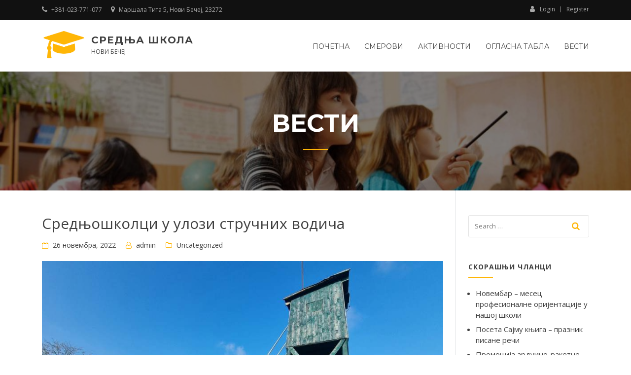

--- FILE ---
content_type: text/html; charset=UTF-8
request_url: http://www.srednjaskola-novibecej.edu.rs/uncategorized/srednjoskolci-u-ulozi-strucnih-vodica/
body_size: 79250
content:
<!doctype html>
<html lang="sr-RS">
<head>
	<meta charset="UTF-8">
	<meta name="viewport" content="width=device-width, initial-scale=1">
	<link rel="profile" href="http://gmpg.org/xfn/11">

	<title>Средњошколци у улози стручних водича &#8211; СРЕДЊА ШКОЛА</title>
<meta name='robots' content='max-image-preview:large' />
<link rel='dns-prefetch' href='//fonts.googleapis.com' />
<link rel='dns-prefetch' href='//s.w.org' />
<link rel="alternate" type="application/rss+xml" title="СРЕДЊА ШКОЛА &raquo; довод" href="http://www.srednjaskola-novibecej.edu.rs/feed/" />
<link rel="alternate" type="application/rss+xml" title="СРЕДЊА ШКОЛА &raquo; довод коментара" href="http://www.srednjaskola-novibecej.edu.rs/comments/feed/" />
<script type="text/javascript">
window._wpemojiSettings = {"baseUrl":"https:\/\/s.w.org\/images\/core\/emoji\/13.1.0\/72x72\/","ext":".png","svgUrl":"https:\/\/s.w.org\/images\/core\/emoji\/13.1.0\/svg\/","svgExt":".svg","source":{"concatemoji":"http:\/\/www.srednjaskola-novibecej.edu.rs\/wp-includes\/js\/wp-emoji-release.min.js?ver=5.9.12"}};
/*! This file is auto-generated */
!function(e,a,t){var n,r,o,i=a.createElement("canvas"),p=i.getContext&&i.getContext("2d");function s(e,t){var a=String.fromCharCode;p.clearRect(0,0,i.width,i.height),p.fillText(a.apply(this,e),0,0);e=i.toDataURL();return p.clearRect(0,0,i.width,i.height),p.fillText(a.apply(this,t),0,0),e===i.toDataURL()}function c(e){var t=a.createElement("script");t.src=e,t.defer=t.type="text/javascript",a.getElementsByTagName("head")[0].appendChild(t)}for(o=Array("flag","emoji"),t.supports={everything:!0,everythingExceptFlag:!0},r=0;r<o.length;r++)t.supports[o[r]]=function(e){if(!p||!p.fillText)return!1;switch(p.textBaseline="top",p.font="600 32px Arial",e){case"flag":return s([127987,65039,8205,9895,65039],[127987,65039,8203,9895,65039])?!1:!s([55356,56826,55356,56819],[55356,56826,8203,55356,56819])&&!s([55356,57332,56128,56423,56128,56418,56128,56421,56128,56430,56128,56423,56128,56447],[55356,57332,8203,56128,56423,8203,56128,56418,8203,56128,56421,8203,56128,56430,8203,56128,56423,8203,56128,56447]);case"emoji":return!s([10084,65039,8205,55357,56613],[10084,65039,8203,55357,56613])}return!1}(o[r]),t.supports.everything=t.supports.everything&&t.supports[o[r]],"flag"!==o[r]&&(t.supports.everythingExceptFlag=t.supports.everythingExceptFlag&&t.supports[o[r]]);t.supports.everythingExceptFlag=t.supports.everythingExceptFlag&&!t.supports.flag,t.DOMReady=!1,t.readyCallback=function(){t.DOMReady=!0},t.supports.everything||(n=function(){t.readyCallback()},a.addEventListener?(a.addEventListener("DOMContentLoaded",n,!1),e.addEventListener("load",n,!1)):(e.attachEvent("onload",n),a.attachEvent("onreadystatechange",function(){"complete"===a.readyState&&t.readyCallback()})),(n=t.source||{}).concatemoji?c(n.concatemoji):n.wpemoji&&n.twemoji&&(c(n.twemoji),c(n.wpemoji)))}(window,document,window._wpemojiSettings);
</script>
<style type="text/css">
img.wp-smiley,
img.emoji {
	display: inline !important;
	border: none !important;
	box-shadow: none !important;
	height: 1em !important;
	width: 1em !important;
	margin: 0 0.07em !important;
	vertical-align: -0.1em !important;
	background: none !important;
	padding: 0 !important;
}
</style>
	<link rel='stylesheet' id='course-review-css'  href='http://www.srednjaskola-novibecej.edu.rs/wp-content/plugins/learnpress-course-review/assets/css/course-review.css?ver=5.9.12' type='text/css' media='all' />
<link rel='stylesheet' id='wp-block-library-css'  href='http://www.srednjaskola-novibecej.edu.rs/wp-includes/css/dist/block-library/style.min.css?ver=5.9.12' type='text/css' media='all' />
<style id='wp-block-library-theme-inline-css' type='text/css'>
.wp-block-audio figcaption{color:#555;font-size:13px;text-align:center}.is-dark-theme .wp-block-audio figcaption{color:hsla(0,0%,100%,.65)}.wp-block-code>code{font-family:Menlo,Consolas,monaco,monospace;color:#1e1e1e;padding:.8em 1em;border:1px solid #ddd;border-radius:4px}.wp-block-embed figcaption{color:#555;font-size:13px;text-align:center}.is-dark-theme .wp-block-embed figcaption{color:hsla(0,0%,100%,.65)}.blocks-gallery-caption{color:#555;font-size:13px;text-align:center}.is-dark-theme .blocks-gallery-caption{color:hsla(0,0%,100%,.65)}.wp-block-image figcaption{color:#555;font-size:13px;text-align:center}.is-dark-theme .wp-block-image figcaption{color:hsla(0,0%,100%,.65)}.wp-block-pullquote{border-top:4px solid;border-bottom:4px solid;margin-bottom:1.75em;color:currentColor}.wp-block-pullquote__citation,.wp-block-pullquote cite,.wp-block-pullquote footer{color:currentColor;text-transform:uppercase;font-size:.8125em;font-style:normal}.wp-block-quote{border-left:.25em solid;margin:0 0 1.75em;padding-left:1em}.wp-block-quote cite,.wp-block-quote footer{color:currentColor;font-size:.8125em;position:relative;font-style:normal}.wp-block-quote.has-text-align-right{border-left:none;border-right:.25em solid;padding-left:0;padding-right:1em}.wp-block-quote.has-text-align-center{border:none;padding-left:0}.wp-block-quote.is-large,.wp-block-quote.is-style-large,.wp-block-quote.is-style-plain{border:none}.wp-block-search .wp-block-search__label{font-weight:700}.wp-block-group:where(.has-background){padding:1.25em 2.375em}.wp-block-separator{border:none;border-bottom:2px solid;margin-left:auto;margin-right:auto;opacity:.4}.wp-block-separator:not(.is-style-wide):not(.is-style-dots){width:100px}.wp-block-separator.has-background:not(.is-style-dots){border-bottom:none;height:1px}.wp-block-separator.has-background:not(.is-style-wide):not(.is-style-dots){height:2px}.wp-block-table thead{border-bottom:3px solid}.wp-block-table tfoot{border-top:3px solid}.wp-block-table td,.wp-block-table th{padding:.5em;border:1px solid;word-break:normal}.wp-block-table figcaption{color:#555;font-size:13px;text-align:center}.is-dark-theme .wp-block-table figcaption{color:hsla(0,0%,100%,.65)}.wp-block-video figcaption{color:#555;font-size:13px;text-align:center}.is-dark-theme .wp-block-video figcaption{color:hsla(0,0%,100%,.65)}.wp-block-template-part.has-background{padding:1.25em 2.375em;margin-top:0;margin-bottom:0}
</style>
<style id='global-styles-inline-css' type='text/css'>
body{--wp--preset--color--black: #000000;--wp--preset--color--cyan-bluish-gray: #abb8c3;--wp--preset--color--white: #ffffff;--wp--preset--color--pale-pink: #f78da7;--wp--preset--color--vivid-red: #cf2e2e;--wp--preset--color--luminous-vivid-orange: #ff6900;--wp--preset--color--luminous-vivid-amber: #fcb900;--wp--preset--color--light-green-cyan: #7bdcb5;--wp--preset--color--vivid-green-cyan: #00d084;--wp--preset--color--pale-cyan-blue: #8ed1fc;--wp--preset--color--vivid-cyan-blue: #0693e3;--wp--preset--color--vivid-purple: #9b51e0;--wp--preset--gradient--vivid-cyan-blue-to-vivid-purple: linear-gradient(135deg,rgba(6,147,227,1) 0%,rgb(155,81,224) 100%);--wp--preset--gradient--light-green-cyan-to-vivid-green-cyan: linear-gradient(135deg,rgb(122,220,180) 0%,rgb(0,208,130) 100%);--wp--preset--gradient--luminous-vivid-amber-to-luminous-vivid-orange: linear-gradient(135deg,rgba(252,185,0,1) 0%,rgba(255,105,0,1) 100%);--wp--preset--gradient--luminous-vivid-orange-to-vivid-red: linear-gradient(135deg,rgba(255,105,0,1) 0%,rgb(207,46,46) 100%);--wp--preset--gradient--very-light-gray-to-cyan-bluish-gray: linear-gradient(135deg,rgb(238,238,238) 0%,rgb(169,184,195) 100%);--wp--preset--gradient--cool-to-warm-spectrum: linear-gradient(135deg,rgb(74,234,220) 0%,rgb(151,120,209) 20%,rgb(207,42,186) 40%,rgb(238,44,130) 60%,rgb(251,105,98) 80%,rgb(254,248,76) 100%);--wp--preset--gradient--blush-light-purple: linear-gradient(135deg,rgb(255,206,236) 0%,rgb(152,150,240) 100%);--wp--preset--gradient--blush-bordeaux: linear-gradient(135deg,rgb(254,205,165) 0%,rgb(254,45,45) 50%,rgb(107,0,62) 100%);--wp--preset--gradient--luminous-dusk: linear-gradient(135deg,rgb(255,203,112) 0%,rgb(199,81,192) 50%,rgb(65,88,208) 100%);--wp--preset--gradient--pale-ocean: linear-gradient(135deg,rgb(255,245,203) 0%,rgb(182,227,212) 50%,rgb(51,167,181) 100%);--wp--preset--gradient--electric-grass: linear-gradient(135deg,rgb(202,248,128) 0%,rgb(113,206,126) 100%);--wp--preset--gradient--midnight: linear-gradient(135deg,rgb(2,3,129) 0%,rgb(40,116,252) 100%);--wp--preset--duotone--dark-grayscale: url('#wp-duotone-dark-grayscale');--wp--preset--duotone--grayscale: url('#wp-duotone-grayscale');--wp--preset--duotone--purple-yellow: url('#wp-duotone-purple-yellow');--wp--preset--duotone--blue-red: url('#wp-duotone-blue-red');--wp--preset--duotone--midnight: url('#wp-duotone-midnight');--wp--preset--duotone--magenta-yellow: url('#wp-duotone-magenta-yellow');--wp--preset--duotone--purple-green: url('#wp-duotone-purple-green');--wp--preset--duotone--blue-orange: url('#wp-duotone-blue-orange');--wp--preset--font-size--small: 13px;--wp--preset--font-size--medium: 20px;--wp--preset--font-size--large: 36px;--wp--preset--font-size--x-large: 42px;}.has-black-color{color: var(--wp--preset--color--black) !important;}.has-cyan-bluish-gray-color{color: var(--wp--preset--color--cyan-bluish-gray) !important;}.has-white-color{color: var(--wp--preset--color--white) !important;}.has-pale-pink-color{color: var(--wp--preset--color--pale-pink) !important;}.has-vivid-red-color{color: var(--wp--preset--color--vivid-red) !important;}.has-luminous-vivid-orange-color{color: var(--wp--preset--color--luminous-vivid-orange) !important;}.has-luminous-vivid-amber-color{color: var(--wp--preset--color--luminous-vivid-amber) !important;}.has-light-green-cyan-color{color: var(--wp--preset--color--light-green-cyan) !important;}.has-vivid-green-cyan-color{color: var(--wp--preset--color--vivid-green-cyan) !important;}.has-pale-cyan-blue-color{color: var(--wp--preset--color--pale-cyan-blue) !important;}.has-vivid-cyan-blue-color{color: var(--wp--preset--color--vivid-cyan-blue) !important;}.has-vivid-purple-color{color: var(--wp--preset--color--vivid-purple) !important;}.has-black-background-color{background-color: var(--wp--preset--color--black) !important;}.has-cyan-bluish-gray-background-color{background-color: var(--wp--preset--color--cyan-bluish-gray) !important;}.has-white-background-color{background-color: var(--wp--preset--color--white) !important;}.has-pale-pink-background-color{background-color: var(--wp--preset--color--pale-pink) !important;}.has-vivid-red-background-color{background-color: var(--wp--preset--color--vivid-red) !important;}.has-luminous-vivid-orange-background-color{background-color: var(--wp--preset--color--luminous-vivid-orange) !important;}.has-luminous-vivid-amber-background-color{background-color: var(--wp--preset--color--luminous-vivid-amber) !important;}.has-light-green-cyan-background-color{background-color: var(--wp--preset--color--light-green-cyan) !important;}.has-vivid-green-cyan-background-color{background-color: var(--wp--preset--color--vivid-green-cyan) !important;}.has-pale-cyan-blue-background-color{background-color: var(--wp--preset--color--pale-cyan-blue) !important;}.has-vivid-cyan-blue-background-color{background-color: var(--wp--preset--color--vivid-cyan-blue) !important;}.has-vivid-purple-background-color{background-color: var(--wp--preset--color--vivid-purple) !important;}.has-black-border-color{border-color: var(--wp--preset--color--black) !important;}.has-cyan-bluish-gray-border-color{border-color: var(--wp--preset--color--cyan-bluish-gray) !important;}.has-white-border-color{border-color: var(--wp--preset--color--white) !important;}.has-pale-pink-border-color{border-color: var(--wp--preset--color--pale-pink) !important;}.has-vivid-red-border-color{border-color: var(--wp--preset--color--vivid-red) !important;}.has-luminous-vivid-orange-border-color{border-color: var(--wp--preset--color--luminous-vivid-orange) !important;}.has-luminous-vivid-amber-border-color{border-color: var(--wp--preset--color--luminous-vivid-amber) !important;}.has-light-green-cyan-border-color{border-color: var(--wp--preset--color--light-green-cyan) !important;}.has-vivid-green-cyan-border-color{border-color: var(--wp--preset--color--vivid-green-cyan) !important;}.has-pale-cyan-blue-border-color{border-color: var(--wp--preset--color--pale-cyan-blue) !important;}.has-vivid-cyan-blue-border-color{border-color: var(--wp--preset--color--vivid-cyan-blue) !important;}.has-vivid-purple-border-color{border-color: var(--wp--preset--color--vivid-purple) !important;}.has-vivid-cyan-blue-to-vivid-purple-gradient-background{background: var(--wp--preset--gradient--vivid-cyan-blue-to-vivid-purple) !important;}.has-light-green-cyan-to-vivid-green-cyan-gradient-background{background: var(--wp--preset--gradient--light-green-cyan-to-vivid-green-cyan) !important;}.has-luminous-vivid-amber-to-luminous-vivid-orange-gradient-background{background: var(--wp--preset--gradient--luminous-vivid-amber-to-luminous-vivid-orange) !important;}.has-luminous-vivid-orange-to-vivid-red-gradient-background{background: var(--wp--preset--gradient--luminous-vivid-orange-to-vivid-red) !important;}.has-very-light-gray-to-cyan-bluish-gray-gradient-background{background: var(--wp--preset--gradient--very-light-gray-to-cyan-bluish-gray) !important;}.has-cool-to-warm-spectrum-gradient-background{background: var(--wp--preset--gradient--cool-to-warm-spectrum) !important;}.has-blush-light-purple-gradient-background{background: var(--wp--preset--gradient--blush-light-purple) !important;}.has-blush-bordeaux-gradient-background{background: var(--wp--preset--gradient--blush-bordeaux) !important;}.has-luminous-dusk-gradient-background{background: var(--wp--preset--gradient--luminous-dusk) !important;}.has-pale-ocean-gradient-background{background: var(--wp--preset--gradient--pale-ocean) !important;}.has-electric-grass-gradient-background{background: var(--wp--preset--gradient--electric-grass) !important;}.has-midnight-gradient-background{background: var(--wp--preset--gradient--midnight) !important;}.has-small-font-size{font-size: var(--wp--preset--font-size--small) !important;}.has-medium-font-size{font-size: var(--wp--preset--font-size--medium) !important;}.has-large-font-size{font-size: var(--wp--preset--font-size--large) !important;}.has-x-large-font-size{font-size: var(--wp--preset--font-size--x-large) !important;}
</style>
<link rel='stylesheet' id='education-lms-fonts-css'  href='https://fonts.googleapis.com/css?family=Open+Sans%3A400%2C400i%2C700%2C700i%7CMontserrat%3A300%2C400%2C600%2C700&#038;subset=latin%2Clatin-ext' type='text/css' media='all' />
<link rel='stylesheet' id='bootstrap-css'  href='http://www.srednjaskola-novibecej.edu.rs/wp-content/themes/education-lms/assets/css/bootstrap.min.css?ver=4.0.0' type='text/css' media='' />
<link rel='stylesheet' id='slick-css'  href='http://www.srednjaskola-novibecej.edu.rs/wp-content/themes/education-lms/assets/css/slick.css?ver=1.8' type='text/css' media='' />
<link rel='stylesheet' id='font-awesome-css'  href='http://www.srednjaskola-novibecej.edu.rs/wp-content/plugins/elementor/assets/lib/font-awesome/css/font-awesome.min.css?ver=4.7.0' type='text/css' media='all' />
<link rel='stylesheet' id='education-lms-style-css'  href='http://www.srednjaskola-novibecej.edu.rs/wp-content/themes/education-lms/style.css?ver=5.9.12' type='text/css' media='all' />
<style id='education-lms-style-inline-css' type='text/css'>

	        button, input[type="button"], input[type="reset"], input[type="submit"],
		    .titlebar .triangled_colored_separator,
		    .widget-area .widget-title::after,
		    .carousel-wrapper h2.title::after,
		    .course-item .course-thumbnail .price,
		    .site-footer .footer-social,
		    .single-lp_course .lp-single-course ul.learn-press-nav-tabs .course-nav.active,
		    .single-lp_course .lp-single-course ul.learn-press-nav-tabs .course-nav:hover,
		    .widget_tag_cloud a:hover,
		    .header-top .header-contact-wrapper .btn-secondary,
            .header-type3 .header-top .header-contact-wrapper .box-icon,
            a.btn-all-courses:hover,
            .course-grid-layout2 .intro-item:before,
            .learnpress .learn-press-pagination .page-numbers > li span,
            .courses-search-widget::after
		     { background: #ffb606; }

            a:hover, a:focus, a:active,
            .main-navigation a:hover,
            .nav-menu ul li.current-menu-item a,
            .nav-menu ul li a:hover,
            .entry-title a:hover,
            .main-navigation .current_page_item > a, .main-navigation .current-menu-item > a, .main-navigation .current_page_ancestor > a, .main-navigation .current-menu-ancestor > a,
            .entry-meta span i,
            .site-footer a:hover,
            .blog .entry-header .entry-date, .archive .entry-header .entry-date,
            .site-footer .copyright-area span,
            .breadcrumbs a:hover span,
            .carousel-wrapper .slick-arrow:hover:before,
            .recent-post-carousel .post-item .btn-readmore:hover,
            .recent-post-carousel .post-item .recent-news-meta span i,
            .recent-post-carousel .post-item .entry-title a:hover,
            .single-lp_course .course-info li i,
            .search-form .search-submit,
            .header-top .header-contact-wrapper li .box-icon i,
            .course-grid-layout2 .intro-item .all-course a:hover,
            .course-filter div.mixitup-control-active, .course-filter div:hover
            {
                color: #ffb606;
            }

		    .recent-post-carousel .post-item .btn-readmore:hover,
		    .carousel-wrapper .slick-arrow:hover,
		    .single-lp_course .lp-single-course .course-curriculum ul.curriculum-sections .section-header,
		    .widget_tag_cloud a:hover,
            .readmore a:hover,
            a.btn-all-courses,
            .learnpress .learn-press-pagination .page-numbers > li span,
            .course-filter div.mixitup-control-active, .course-filter div:hover {
                border-color: #ffb606;
            }
			.container { max-width: 1230px; }
		    .site-branding .site-logo, .site-logo { max-width: 90px; }
		    
		    .topbar .cart-contents { color: #fff; }
		    .topbar .cart-contents i, .topbar .cart-contents { font-size: 14px; }
	
		 .titlebar { background-color: #8224e3; padding-top: 6%; padding-bottom: 6%; background-image: url(http://www.srednjaskola-novibecej.edu.rs/wp-content/uploads/2018/04/cropped-bg-page.jpg); background-repeat: no-repeat; background-size: cover; background-position: center center;  }
	
</style>
<link rel='stylesheet' id='rt-team-css-css'  href='http://www.srednjaskola-novibecej.edu.rs/wp-content/plugins/tlp-team/assets/css/tlpteam.css?ver=4.0.3' type='text/css' media='all' />
<link rel='stylesheet' id='dashicons-css'  href='http://www.srednjaskola-novibecej.edu.rs/wp-includes/css/dashicons.min.css?ver=5.9.12' type='text/css' media='all' />
<link rel='stylesheet' id='learnpress-widgets-css'  href='http://www.srednjaskola-novibecej.edu.rs/wp-content/plugins/learnpress/assets/css/widgets.min.css?ver=4.1.6' type='text/css' media='all' />
<script type='text/javascript' src='http://www.srednjaskola-novibecej.edu.rs/wp-includes/js/jquery/jquery.min.js?ver=3.6.0' id='jquery-core-js'></script>
<script type='text/javascript' src='http://www.srednjaskola-novibecej.edu.rs/wp-includes/js/jquery/jquery-migrate.min.js?ver=3.3.2' id='jquery-migrate-js'></script>
<script type='text/javascript' src='http://www.srednjaskola-novibecej.edu.rs/wp-content/themes/education-lms/assets/js/slick.min.js?ver=1.8' id='slick-js'></script>
<link rel="https://api.w.org/" href="http://www.srednjaskola-novibecej.edu.rs/wp-json/" /><link rel="alternate" type="application/json" href="http://www.srednjaskola-novibecej.edu.rs/wp-json/wp/v2/posts/2508" /><link rel="EditURI" type="application/rsd+xml" title="RSD" href="http://www.srednjaskola-novibecej.edu.rs/xmlrpc.php?rsd" />
<link rel="wlwmanifest" type="application/wlwmanifest+xml" href="http://www.srednjaskola-novibecej.edu.rs/wp-includes/wlwmanifest.xml" /> 
<meta name="generator" content="WordPress 5.9.12" />
<link rel="canonical" href="http://www.srednjaskola-novibecej.edu.rs/uncategorized/srednjoskolci-u-ulozi-strucnih-vodica/" />
<link rel='shortlink' href='http://www.srednjaskola-novibecej.edu.rs/?p=2508' />
<link rel="alternate" type="application/json+oembed" href="http://www.srednjaskola-novibecej.edu.rs/wp-json/oembed/1.0/embed?url=http%3A%2F%2Fwww.srednjaskola-novibecej.edu.rs%2Funcategorized%2Fsrednjoskolci-u-ulozi-strucnih-vodica%2F" />
<link rel="alternate" type="text/xml+oembed" href="http://www.srednjaskola-novibecej.edu.rs/wp-json/oembed/1.0/embed?url=http%3A%2F%2Fwww.srednjaskola-novibecej.edu.rs%2Funcategorized%2Fsrednjoskolci-u-ulozi-strucnih-vodica%2F&#038;format=xml" />

		<style id="learn-press-custom-css">
			:root {
				--lp-primary-color: #ffb606;
				--lp-secondary-color: #442e66;
			}
		</style>

		<style>.tlp-content > .name { 
    font-family: \\\\\\\\\\\\\\\\\\\\\\\\\\\\\\\\\\\\\\\\\\\\\\\\\\\\\\\\\\\\\\\"Montserrat\\\\\\\\\\\\\\\\\\\\\\\\\\\\\\\\\\\\\\\\\\\\\\\\\\\\\\\\\\\\\\\", Sans-serif;   
    font-weight: 700;
}
.designation { 
 padding-top: 10px;
 padding-bottom: 10px;
 color: #1d93b7 !important;
 }</style></head>

<body class="post-template-default single single-post postid-2508 single-format-standard wp-custom-logo wp-embed-responsive right-sidebar elementor-default elementor-kit-">

<div id="page" class="site">
	<a class="skip-link screen-reader-text" href="#content">Skip to content</a>

	<header id="masthead" class="site-header">
                    <div class="topbar">
                <div class="container">
                    <div class="row">
                        <div class="col-sm-6 topbar-left">
						    <div id="custom_html-1" class="widget_text  widget_custom_html"><div class="textwidget custom-html-widget"><ul class="top_bar_info clearfix">
	<li><i class="fa fa-phone"></i> +381-023-771-077</li>
<li class="hidden-info"><i class="fa fa-map-marker"></i> Маршала Тита 5, Нови Бечеј, 23272</li>
																			
											</ul></div></div>                        </div>
                        <div class="col-sm-6 topbar-right hidden-xs">
						                                <div class="header_login_url">
							    								                                            <a class="login_url" href="https://demos.filathemes.com/education-lms/?page_id=305"><i
                                                    class="fa fa-user"></i>Login                                        </a>
                                        <span class="vertical_divider"></span>
								    								                                            <a class="register_url" href="https://demos.filathemes.com/education-lms/?page_id=306">Register</a>
								    							    
							                                </div>
                        </div>
                    </div>
                </div>
            </div>
	    
        <div class="header-default">
            <div class="container">
                <div class="row">
                    <div class="col-md-5 col-lg-4">
                                <div class="site-branding">

            <div class="site-logo">
			    <a href="http://www.srednjaskola-novibecej.edu.rs/" class="custom-logo-link" rel="home"><img width="282" height="187" src="http://www.srednjaskola-novibecej.edu.rs/wp-content/uploads/2018/04/logo.png" class="custom-logo" alt="СРЕДЊА ШКОЛА" /></a>            </div>

            <div>
			                        <p class="site-title"><a href="http://www.srednjaskola-novibecej.edu.rs/"
                                             rel="home">СРЕДЊА ШКОЛА</a></p>
				                        <p class="site-description">НОВИ БЕЧЕЈ</p>
			                </div>

        </div><!-- .site-branding -->
                            </div>

                    <div class="col-lg-8 pull-right">
                                <a href="#" class="mobile-menu" id="mobile-open"><span></span></a>
        <nav id="site-navigation" class="main-navigation">
		    <div class="menu-main-menu-container"><ul id="primary-menu" class="menu"><li id="menu-item-1174" class="menu-item menu-item-type-post_type menu-item-object-page menu-item-home menu-item-1174"><a href="http://www.srednjaskola-novibecej.edu.rs/">Почетна</a></li>
<li id="menu-item-1492" class="menu-item menu-item-type-post_type menu-item-object-page menu-item-has-children menu-item-1492"><a href="http://www.srednjaskola-novibecej.edu.rs/%d0%bf%d0%be%d0%b4%d1%80%d1%83%d1%87%d1%98%d0%b0-%d1%80%d0%b0%d0%b4%d0%b0/">СМЕРОВИ</a>
<ul class="sub-menu">
	<li id="menu-item-1493" class="menu-item menu-item-type-post_type menu-item-object-page menu-item-1493"><a href="http://www.srednjaskola-novibecej.edu.rs/%d0%bf%d0%be%d0%b4%d1%80%d1%83%d1%87%d1%98%d0%b0-%d1%80%d0%b0%d0%b4%d0%b0/%d0%b3%d0%b8%d0%bc%d0%bd%d0%b0%d0%b7%d0%b8%d1%98%d0%b0/">Гимназија</a></li>
	<li id="menu-item-1496" class="menu-item menu-item-type-post_type menu-item-object-page menu-item-1496"><a href="http://www.srednjaskola-novibecej.edu.rs/%d0%bf%d0%be%d0%b4%d1%80%d1%83%d1%87%d1%98%d0%b0-%d1%80%d0%b0%d0%b4%d0%b0/tekstilstvo-i-kozarstvo/">Модни кројач</a></li>
	<li id="menu-item-1495" class="menu-item menu-item-type-post_type menu-item-object-page menu-item-1495"><a href="http://www.srednjaskola-novibecej.edu.rs/%d0%bf%d0%be%d0%b4%d1%80%d1%83%d1%87%d1%98%d0%b0-%d1%80%d0%b0%d0%b4%d0%b0/%d0%b5%d0%bb%d0%b5%d0%ba%d1%82%d1%80%d0%be%d1%82%d0%b5%d1%85%d0%bd%d0%b8%d0%ba%d0%b0/">Техничар мехатронике</a></li>
	<li id="menu-item-2613" class="menu-item menu-item-type-post_type menu-item-object-page menu-item-2613"><a href="http://www.srednjaskola-novibecej.edu.rs/%d0%bf%d0%be%d0%b4%d1%80%d1%83%d1%87%d1%98%d0%b0-%d1%80%d0%b0%d0%b4%d0%b0/mehanicar-motornih-vozila/">Механичар моторних возила</a></li>
</ul>
</li>
<li id="menu-item-1516" class="menu-item menu-item-type-custom menu-item-object-custom menu-item-has-children menu-item-1516"><a href="#">АКТИВНОСТИ</a>
<ul class="sub-menu">
	<li id="menu-item-1498" class="menu-item menu-item-type-post_type menu-item-object-page menu-item-has-children menu-item-1498"><a href="http://www.srednjaskola-novibecej.edu.rs/%d0%b2%d0%b0%d0%bd%d0%bd%d0%b0%d1%81%d1%82%d0%b0%d0%b2%d0%bd%d0%b5-%d0%b0%d0%ba%d1%82%d0%b8%d0%b2%d0%bd%d0%be%d1%81%d1%82%d0%b8/">Ваннаставне активности</a>
	<ul class="sub-menu">
		<li id="menu-item-2878" class="menu-item menu-item-type-post_type menu-item-object-page menu-item-2878"><a href="http://www.srednjaskola-novibecej.edu.rs/%d0%b2%d0%b0%d0%bd%d0%bd%d0%b0%d1%81%d1%82%d0%b0%d0%b2%d0%bd%d0%b5-%d0%b0%d0%ba%d1%82%d0%b8%d0%b2%d0%bd%d0%be%d1%81%d1%82%d0%b8/arduino-raketna-sekcija/">Ардуино-ракетна секција</a></li>
		<li id="menu-item-1499" class="menu-item menu-item-type-post_type menu-item-object-page menu-item-1499"><a href="http://www.srednjaskola-novibecej.edu.rs/%d0%b2%d0%b0%d0%bd%d0%bd%d0%b0%d1%81%d1%82%d0%b0%d0%b2%d0%bd%d0%b5-%d0%b0%d0%ba%d1%82%d0%b8%d0%b2%d0%bd%d0%be%d1%81%d1%82%d0%b8/%d0%b8%d0%bd%d1%84%d0%be%d1%80%d0%bc%d0%b0%d1%82%d0%b8%d1%87%d0%ba%d0%b0-%d1%81%d0%b5%d0%ba%d1%86%d0%b8%d1%98%d0%b0/">Библиотечко – информатичка секција</a></li>
		<li id="menu-item-1504" class="menu-item menu-item-type-post_type menu-item-object-page menu-item-1504"><a href="http://www.srednjaskola-novibecej.edu.rs/%d0%b2%d0%b0%d0%bd%d0%bd%d0%b0%d1%81%d1%82%d0%b0%d0%b2%d0%bd%d0%b5-%d0%b0%d0%ba%d1%82%d0%b8%d0%b2%d0%bd%d0%be%d1%81%d1%82%d0%b8/k%d1%80%d0%b5%d0%b0%d1%82%d0%b8%d0%b2%d0%bd%d0%b5-%d1%80%d0%b0%d0%b4%d0%b8%d0%be%d0%bd%d0%b8%d1%86%d0%b5/">Kреативне радионице</a></li>
		<li id="menu-item-1503" class="menu-item menu-item-type-post_type menu-item-object-page menu-item-1503"><a href="http://www.srednjaskola-novibecej.edu.rs/%d0%b2%d0%b0%d0%bd%d0%bd%d0%b0%d1%81%d1%82%d0%b0%d0%b2%d0%bd%d0%b5-%d0%b0%d0%ba%d1%82%d0%b8%d0%b2%d0%bd%d0%be%d1%81%d1%82%d0%b8/%d0%bd%d0%be%d0%b2%d0%b8%d0%bd%d0%b0%d1%80%d1%81%d0%ba%d0%b0-%d1%81%d0%b5%d0%ba%d1%86%d0%b8%d1%98%d0%b0/">Новинарска секција</a></li>
		<li id="menu-item-1501" class="menu-item menu-item-type-post_type menu-item-object-page menu-item-1501"><a href="http://www.srednjaskola-novibecej.edu.rs/%d0%b2%d0%b0%d0%bd%d0%bd%d0%b0%d1%81%d1%82%d0%b0%d0%b2%d0%bd%d0%b5-%d0%b0%d0%ba%d1%82%d0%b8%d0%b2%d0%bd%d0%be%d1%81%d1%82%d0%b8/%d0%bf%d1%80%d0%be%d1%98%d0%b5%d0%ba%d1%82%d0%b8/">Пројекти</a></li>
		<li id="menu-item-1500" class="menu-item menu-item-type-post_type menu-item-object-page menu-item-1500"><a href="http://www.srednjaskola-novibecej.edu.rs/%d0%b2%d0%b0%d0%bd%d0%bd%d0%b0%d1%81%d1%82%d0%b0%d0%b2%d0%bd%d0%b5-%d0%b0%d0%ba%d1%82%d0%b8%d0%b2%d0%bd%d0%be%d1%81%d1%82%d0%b8/%d0%b0%d1%84%d1%81/">АФС Интеркултурални програм</a></li>
		<li id="menu-item-1502" class="menu-item menu-item-type-post_type menu-item-object-page menu-item-1502"><a href="http://www.srednjaskola-novibecej.edu.rs/%d0%b2%d0%b0%d0%bd%d0%bd%d0%b0%d1%81%d1%82%d0%b0%d0%b2%d0%bd%d0%b5-%d0%b0%d0%ba%d1%82%d0%b8%d0%b2%d0%bd%d0%be%d1%81%d1%82%d0%b8/%d0%b8%d0%bd%d1%82%d0%b5%d1%80%d0%ba%d1%83%d0%bb%d1%82%d1%83%d1%80%d0%b0%d0%bb%d0%bd%d0%b5-%d1%80%d0%b0%d0%b4%d0%b8%d0%be%d0%bd%d0%b8%d1%86%d0%b5/">Интеркултуралне радионице</a></li>
	</ul>
</li>
	<li id="menu-item-1505" class="menu-item menu-item-type-post_type menu-item-object-page menu-item-has-children menu-item-1505"><a href="http://www.srednjaskola-novibecej.edu.rs/a%d0%ba%d1%82%d0%b8%d0%b2%d0%bd%d0%be%d1%81%d1%82%d0%b8-%d1%83%d1%87%d0%b5%d0%bd%d0%b8%d0%ba%d0%b0/">Ђачки кутак</a>
	<ul class="sub-menu">
		<li id="menu-item-1512" class="menu-item menu-item-type-post_type menu-item-object-page menu-item-1512"><a href="http://www.srednjaskola-novibecej.edu.rs/a%d0%ba%d1%82%d0%b8%d0%b2%d0%bd%d0%be%d1%81%d1%82%d0%b8-%d1%83%d1%87%d0%b5%d0%bd%d0%b8%d0%ba%d0%b0/%d1%83%d1%87%d0%b5%d0%bd%d0%b8%d1%87%d0%ba%d0%b8-%d1%80%d0%b0%d0%b4%d0%be%d0%b2%d0%b8/">Ученички радови</a></li>
		<li id="menu-item-1513" class="menu-item menu-item-type-post_type menu-item-object-page menu-item-1513"><a href="http://www.srednjaskola-novibecej.edu.rs/a%d0%ba%d1%82%d0%b8%d0%b2%d0%bd%d0%be%d1%81%d1%82%d0%b8-%d1%83%d1%87%d0%b5%d0%bd%d0%b8%d0%ba%d0%b0/%d0%b5%d0%ba%d1%81%d0%ba%d1%83%d1%80%d0%b7%d0%b8%d1%98%d0%b5/">Екскурзије</a></li>
		<li id="menu-item-1514" class="menu-item menu-item-type-post_type menu-item-object-page menu-item-1514"><a href="http://www.srednjaskola-novibecej.edu.rs/a%d0%ba%d1%82%d0%b8%d0%b2%d0%bd%d0%be%d1%81%d1%82%d0%b8-%d1%83%d1%87%d0%b5%d0%bd%d0%b8%d0%ba%d0%b0/%d1%92%d0%b0%d1%87%d0%ba%d0%b8-%d0%bf%d0%b0%d1%80%d0%bb%d0%b0%d0%bc%d0%b5%d0%bd%d1%82/">Ђачки парламент</a></li>
		<li id="menu-item-1515" class="menu-item menu-item-type-post_type menu-item-object-page menu-item-1515"><a href="http://www.srednjaskola-novibecej.edu.rs/a%d0%ba%d1%82%d0%b8%d0%b2%d0%bd%d0%be%d1%81%d1%82%d0%b8-%d1%83%d1%87%d0%b5%d0%bd%d0%b8%d0%ba%d0%b0/%d0%be%d0%b1%d1%80%d0%b0%d0%b7%d0%be%d0%b2%d0%bd%d0%b5-%d0%bc%d0%b0%d0%bd%d0%b8%d1%84%d0%b5%d1%81%d1%82%d0%b0%d1%86%d0%b8%d1%98%d0%b5/">Образовне манифестације и предавања</a></li>
	</ul>
</li>
	<li id="menu-item-1506" class="menu-item menu-item-type-post_type menu-item-object-page menu-item-has-children menu-item-1506"><a href="http://www.srednjaskola-novibecej.edu.rs/a%d0%ba%d1%82%d0%b8%d0%b2%d0%bd%d0%be%d1%81%d1%82%d0%b8-%d1%83%d1%87%d0%b5%d0%bd%d0%b8%d0%ba%d0%b0/%d1%82%d0%b0%d0%ba%d0%bc%d0%b8%d1%87%d0%b5%d1%9a%d0%b0/">Такмичења</a>
	<ul class="sub-menu">
		<li id="menu-item-1507" class="menu-item menu-item-type-post_type menu-item-object-page menu-item-1507"><a href="http://www.srednjaskola-novibecej.edu.rs/a%d0%ba%d1%82%d0%b8%d0%b2%d0%bd%d0%be%d1%81%d1%82%d0%b8-%d1%83%d1%87%d0%b5%d0%bd%d0%b8%d0%ba%d0%b0/%d1%82%d0%b0%d0%ba%d0%bc%d0%b8%d1%87%d0%b5%d1%9a%d0%b0/%d1%88%d0%ba%d0%be%d0%bb%d1%81%d0%ba%d0%be-%d1%82%d0%b0%d0%ba%d0%bc%d0%b8%d1%87%d0%b5%d1%9a%d0%b5-%d0%b8%d0%b7-%d0%ba%d1%9a%d0%b8%d0%b6%d0%b5%d0%b2%d0%bd%d0%be%d1%81%d1%82%d0%b8/">Школско такмичење</a></li>
		<li id="menu-item-1508" class="menu-item menu-item-type-post_type menu-item-object-page menu-item-1508"><a href="http://www.srednjaskola-novibecej.edu.rs/a%d0%ba%d1%82%d0%b8%d0%b2%d0%bd%d0%be%d1%81%d1%82%d0%b8-%d1%83%d1%87%d0%b5%d0%bd%d0%b8%d0%ba%d0%b0/%d1%82%d0%b0%d0%ba%d0%bc%d0%b8%d1%87%d0%b5%d1%9a%d0%b0/%d0%be%d0%bf%d1%88%d1%82%d0%b8%d0%bd%d1%81%d0%ba%d0%be-%d1%82%d0%b0%d0%ba%d0%bc%d0%b8%d1%87%d0%b5%d1%9a%d0%b5-%d0%b8%d0%b7-%d0%ba%d1%9a%d0%b8%d0%b6%d0%b5%d0%b2%d0%bd%d0%be%d1%81%d1%82%d0%b8/">Општинско такмичење</a></li>
		<li id="menu-item-1509" class="menu-item menu-item-type-post_type menu-item-object-page menu-item-1509"><a href="http://www.srednjaskola-novibecej.edu.rs/a%d0%ba%d1%82%d0%b8%d0%b2%d0%bd%d0%be%d1%81%d1%82%d0%b8-%d1%83%d1%87%d0%b5%d0%bd%d0%b8%d0%ba%d0%b0/%d1%82%d0%b0%d0%ba%d0%bc%d0%b8%d1%87%d0%b5%d1%9a%d0%b0/%d0%be%d0%ba%d1%80%d1%83%d0%b6%d0%bd%d0%be-%d1%82%d0%b0%d0%ba%d0%bc%d0%b8%d1%87%d0%b5%d1%9a%d0%b5-%d0%b8%d0%b7-%d0%ba%d1%9a%d0%b8%d0%b6%d0%b5%d0%b2%d0%bd%d0%be%d1%81%d1%82%d0%b8/">Окружно такмичење</a></li>
		<li id="menu-item-1510" class="menu-item menu-item-type-post_type menu-item-object-page menu-item-1510"><a href="http://www.srednjaskola-novibecej.edu.rs/a%d0%ba%d1%82%d0%b8%d0%b2%d0%bd%d0%be%d1%81%d1%82%d0%b8-%d1%83%d1%87%d0%b5%d0%bd%d0%b8%d0%ba%d0%b0/%d1%82%d0%b0%d0%ba%d0%bc%d0%b8%d1%87%d0%b5%d1%9a%d0%b0/%d0%b7%d0%be%d0%bd%d1%81%d0%ba%d0%b0-%d1%81%d0%bc%d0%be%d1%82%d1%80%d0%b0/">Зонска смотра</a></li>
		<li id="menu-item-1511" class="menu-item menu-item-type-post_type menu-item-object-page menu-item-1511"><a href="http://www.srednjaskola-novibecej.edu.rs/a%d0%ba%d1%82%d0%b8%d0%b2%d0%bd%d0%be%d1%81%d1%82%d0%b8-%d1%83%d1%87%d0%b5%d0%bd%d0%b8%d0%ba%d0%b0/%d1%82%d0%b0%d0%ba%d0%bc%d0%b8%d1%87%d0%b5%d1%9a%d0%b0/%d1%80%d0%b5%d0%b3%d0%b8%d0%be%d0%bd%d0%b0%d0%bb%d0%bd%d0%be-%d1%82%d0%b0%d0%ba%d0%bc%d0%b8%d1%87%d0%b5%d1%9a%d0%b5/">Регионално такмичење</a></li>
		<li id="menu-item-1973" class="menu-item menu-item-type-post_type menu-item-object-page menu-item-1973"><a href="http://www.srednjaskola-novibecej.edu.rs/a%d0%ba%d1%82%d0%b8%d0%b2%d0%bd%d0%be%d1%81%d1%82%d0%b8-%d1%83%d1%87%d0%b5%d0%bd%d0%b8%d0%ba%d0%b0/%d1%82%d0%b0%d0%ba%d0%bc%d0%b8%d1%87%d0%b5%d1%9a%d0%b0/%d1%80%d0%b5%d0%bf%d1%83%d0%b1%d0%bb%d0%b8%d1%87%d0%ba%d0%be-%d1%82%d0%b0%d0%ba%d0%bc%d0%b8%d1%87%d0%b5%d1%9a%d0%b5/">Републичко такмичење</a></li>
		<li id="menu-item-1972" class="menu-item menu-item-type-post_type menu-item-object-page menu-item-1972"><a href="http://www.srednjaskola-novibecej.edu.rs/a%d0%ba%d1%82%d0%b8%d0%b2%d0%bd%d0%be%d1%81%d1%82%d0%b8-%d1%83%d1%87%d0%b5%d0%bd%d0%b8%d0%ba%d0%b0/%d1%82%d0%b0%d0%ba%d0%bc%d0%b8%d1%87%d0%b5%d1%9a%d0%b0/kengur-bez-granica/">„Кенгур без граница“</a></li>
	</ul>
</li>
</ul>
</li>
<li id="menu-item-2137" class="menu-item menu-item-type-post_type menu-item-object-page menu-item-has-children menu-item-2137"><a href="http://www.srednjaskola-novibecej.edu.rs/a%d0%ba%d1%82%d0%b8%d0%b2%d0%bd%d0%be%d1%81%d1%82%d0%b8-%d1%83%d1%87%d0%b5%d0%bd%d0%b8%d0%ba%d0%b0/ucenje-na-daljinu/">Огласна табла</a>
<ul class="sub-menu">
	<li id="menu-item-2150" class="menu-item menu-item-type-post_type menu-item-object-page menu-item-2150"><a href="http://www.srednjaskola-novibecej.edu.rs/a%d0%ba%d1%82%d0%b8%d0%b2%d0%bd%d0%be%d1%81%d1%82%d0%b8-%d1%83%d1%87%d0%b5%d0%bd%d0%b8%d0%ba%d0%b0/ucenje-na-daljinu/raspored-nastave/">Распоред часова и календар</a></li>
	<li id="menu-item-2819" class="menu-item menu-item-type-post_type menu-item-object-page menu-item-2819"><a href="http://www.srednjaskola-novibecej.edu.rs/a%d0%ba%d1%82%d0%b8%d0%b2%d0%bd%d0%be%d1%81%d1%82%d0%b8-%d1%83%d1%87%d0%b5%d0%bd%d0%b8%d0%ba%d0%b0/ucenje-na-daljinu/raspored-vanrednih-i-maturskih-ispita/">Распоред ванредних и матурских испита</a></li>
	<li id="menu-item-2698" class="menu-item menu-item-type-post_type menu-item-object-page menu-item-2698"><a href="http://www.srednjaskola-novibecej.edu.rs/a%d0%ba%d1%82%d0%b8%d0%b2%d0%bd%d0%be%d1%81%d1%82%d0%b8-%d1%83%d1%87%d0%b5%d0%bd%d0%b8%d0%ba%d0%b0/ucenje-na-daljinu/otvoreni-pozivza-izbor-ucenika-generacije/">Одлука о избору ученика генерације</a></li>
	<li id="menu-item-2486" class="menu-item menu-item-type-post_type menu-item-object-page menu-item-2486"><a href="http://www.srednjaskola-novibecej.edu.rs/a%d0%ba%d1%82%d0%b8%d0%b2%d0%bd%d0%be%d1%81%d1%82%d0%b8-%d1%83%d1%87%d0%b5%d0%bd%d0%b8%d0%ba%d0%b0/ucenje-na-daljinu/informator-o-radu/">Информатор о раду</a></li>
	<li id="menu-item-2239" class="menu-item menu-item-type-post_type menu-item-object-page menu-item-2239"><a href="http://www.srednjaskola-novibecej.edu.rs/%d0%b4%d0%be%d0%ba%d1%83%d0%bc%d0%b5%d0%bd%d1%82%d0%b0/%d0%bf%d1%80%d0%b0%d0%b2%d0%b8%d0%bb%d0%bd%d0%b8%d1%86%d0%b8/">Правилници</a></li>
	<li id="menu-item-2208" class="menu-item menu-item-type-post_type menu-item-object-page menu-item-2208"><a href="http://www.srednjaskola-novibecej.edu.rs/%d0%b4%d0%be%d0%ba%d1%83%d0%bc%d0%b5%d0%bd%d1%82%d0%b0/%d1%98%d0%b0%d0%b2%d0%bd%d0%b5-%d0%bd%d0%b0%d0%b1%d0%b0%d0%b2%d0%ba%d0%b5/">Јавне набавке</a></li>
	<li id="menu-item-2162" class="menu-item menu-item-type-post_type menu-item-object-page menu-item-2162"><a href="http://www.srednjaskola-novibecej.edu.rs/a%d0%ba%d1%82%d0%b8%d0%b2%d0%bd%d0%be%d1%81%d1%82%d0%b8-%d1%83%d1%87%d0%b5%d0%bd%d0%b8%d0%ba%d0%b0/ucenje-na-daljinu/ucenje-na-daljinu-korisni-linkovi/">Корисни линкови</a></li>
</ul>
</li>
<li id="menu-item-1158" class="menu-item menu-item-type-post_type menu-item-object-page current_page_parent menu-item-has-children menu-item-1158"><a href="http://www.srednjaskola-novibecej.edu.rs/blog/">Вести</a>
<ul class="sub-menu">
	<li id="menu-item-1203" class="menu-item menu-item-type-post_type menu-item-object-page menu-item-1203"><a href="http://www.srednjaskola-novibecej.edu.rs/%d0%bd%d0%b0%d1%88%d0%b0-%d1%88%d0%ba%d0%be%d0%bb%d0%b0-%d1%83-%d0%bc%d0%b5%d0%b4%d0%b8%d1%98%d0%b8%d0%bc%d0%b0/">Ми у медијима</a></li>
	<li id="menu-item-2248" class="menu-item menu-item-type-post_type menu-item-object-page menu-item-2248"><a href="http://www.srednjaskola-novibecej.edu.rs/iz-ministarstva-prosvete/">Из Министарства просвете</a></li>
</ul>
</li>
</ul></div>        </nav><!-- #site-navigation -->
                            </div>
                </div>
            </div>
        </div>
			</header><!-- #masthead -->

    <div class="nav-form ">
        <div class="nav-content">
            <div class="nav-spec">
                <nav class="nav-menu">
                                                            <div class="mobile-menu nav-is-visible"><span></span></div>
                                        <div class="menu-main-menu-container"><ul id="primary-menu" class="menu"><li class="menu-item menu-item-type-post_type menu-item-object-page menu-item-home menu-item-1174"><a href="http://www.srednjaskola-novibecej.edu.rs/">Почетна</a><span class="arrow"></span></li>
<li class="menu-item menu-item-type-post_type menu-item-object-page menu-item-has-children menu-item-1492"><a href="http://www.srednjaskola-novibecej.edu.rs/%d0%bf%d0%be%d0%b4%d1%80%d1%83%d1%87%d1%98%d0%b0-%d1%80%d0%b0%d0%b4%d0%b0/">СМЕРОВИ</a><span class="arrow"></span>
<ul class="sub-menu">
	<li class="menu-item menu-item-type-post_type menu-item-object-page menu-item-1493"><a href="http://www.srednjaskola-novibecej.edu.rs/%d0%bf%d0%be%d0%b4%d1%80%d1%83%d1%87%d1%98%d0%b0-%d1%80%d0%b0%d0%b4%d0%b0/%d0%b3%d0%b8%d0%bc%d0%bd%d0%b0%d0%b7%d0%b8%d1%98%d0%b0/">Гимназија</a><span class="arrow"></span></li>
	<li class="menu-item menu-item-type-post_type menu-item-object-page menu-item-1496"><a href="http://www.srednjaskola-novibecej.edu.rs/%d0%bf%d0%be%d0%b4%d1%80%d1%83%d1%87%d1%98%d0%b0-%d1%80%d0%b0%d0%b4%d0%b0/tekstilstvo-i-kozarstvo/">Модни кројач</a><span class="arrow"></span></li>
	<li class="menu-item menu-item-type-post_type menu-item-object-page menu-item-1495"><a href="http://www.srednjaskola-novibecej.edu.rs/%d0%bf%d0%be%d0%b4%d1%80%d1%83%d1%87%d1%98%d0%b0-%d1%80%d0%b0%d0%b4%d0%b0/%d0%b5%d0%bb%d0%b5%d0%ba%d1%82%d1%80%d0%be%d1%82%d0%b5%d1%85%d0%bd%d0%b8%d0%ba%d0%b0/">Техничар мехатронике</a><span class="arrow"></span></li>
	<li class="menu-item menu-item-type-post_type menu-item-object-page menu-item-2613"><a href="http://www.srednjaskola-novibecej.edu.rs/%d0%bf%d0%be%d0%b4%d1%80%d1%83%d1%87%d1%98%d0%b0-%d1%80%d0%b0%d0%b4%d0%b0/mehanicar-motornih-vozila/">Механичар моторних возила</a><span class="arrow"></span></li>
</ul>
</li>
<li class="menu-item menu-item-type-custom menu-item-object-custom menu-item-has-children menu-item-1516"><a href="#">АКТИВНОСТИ</a><span class="arrow"></span>
<ul class="sub-menu">
	<li class="menu-item menu-item-type-post_type menu-item-object-page menu-item-has-children menu-item-1498"><a href="http://www.srednjaskola-novibecej.edu.rs/%d0%b2%d0%b0%d0%bd%d0%bd%d0%b0%d1%81%d1%82%d0%b0%d0%b2%d0%bd%d0%b5-%d0%b0%d0%ba%d1%82%d0%b8%d0%b2%d0%bd%d0%be%d1%81%d1%82%d0%b8/">Ваннаставне активности</a><span class="arrow"></span>
	<ul class="sub-menu">
		<li class="menu-item menu-item-type-post_type menu-item-object-page menu-item-2878"><a href="http://www.srednjaskola-novibecej.edu.rs/%d0%b2%d0%b0%d0%bd%d0%bd%d0%b0%d1%81%d1%82%d0%b0%d0%b2%d0%bd%d0%b5-%d0%b0%d0%ba%d1%82%d0%b8%d0%b2%d0%bd%d0%be%d1%81%d1%82%d0%b8/arduino-raketna-sekcija/">Ардуино-ракетна секција</a><span class="arrow"></span></li>
		<li class="menu-item menu-item-type-post_type menu-item-object-page menu-item-1499"><a href="http://www.srednjaskola-novibecej.edu.rs/%d0%b2%d0%b0%d0%bd%d0%bd%d0%b0%d1%81%d1%82%d0%b0%d0%b2%d0%bd%d0%b5-%d0%b0%d0%ba%d1%82%d0%b8%d0%b2%d0%bd%d0%be%d1%81%d1%82%d0%b8/%d0%b8%d0%bd%d1%84%d0%be%d1%80%d0%bc%d0%b0%d1%82%d0%b8%d1%87%d0%ba%d0%b0-%d1%81%d0%b5%d0%ba%d1%86%d0%b8%d1%98%d0%b0/">Библиотечко – информатичка секција</a><span class="arrow"></span></li>
		<li class="menu-item menu-item-type-post_type menu-item-object-page menu-item-1504"><a href="http://www.srednjaskola-novibecej.edu.rs/%d0%b2%d0%b0%d0%bd%d0%bd%d0%b0%d1%81%d1%82%d0%b0%d0%b2%d0%bd%d0%b5-%d0%b0%d0%ba%d1%82%d0%b8%d0%b2%d0%bd%d0%be%d1%81%d1%82%d0%b8/k%d1%80%d0%b5%d0%b0%d1%82%d0%b8%d0%b2%d0%bd%d0%b5-%d1%80%d0%b0%d0%b4%d0%b8%d0%be%d0%bd%d0%b8%d1%86%d0%b5/">Kреативне радионице</a><span class="arrow"></span></li>
		<li class="menu-item menu-item-type-post_type menu-item-object-page menu-item-1503"><a href="http://www.srednjaskola-novibecej.edu.rs/%d0%b2%d0%b0%d0%bd%d0%bd%d0%b0%d1%81%d1%82%d0%b0%d0%b2%d0%bd%d0%b5-%d0%b0%d0%ba%d1%82%d0%b8%d0%b2%d0%bd%d0%be%d1%81%d1%82%d0%b8/%d0%bd%d0%be%d0%b2%d0%b8%d0%bd%d0%b0%d1%80%d1%81%d0%ba%d0%b0-%d1%81%d0%b5%d0%ba%d1%86%d0%b8%d1%98%d0%b0/">Новинарска секција</a><span class="arrow"></span></li>
		<li class="menu-item menu-item-type-post_type menu-item-object-page menu-item-1501"><a href="http://www.srednjaskola-novibecej.edu.rs/%d0%b2%d0%b0%d0%bd%d0%bd%d0%b0%d1%81%d1%82%d0%b0%d0%b2%d0%bd%d0%b5-%d0%b0%d0%ba%d1%82%d0%b8%d0%b2%d0%bd%d0%be%d1%81%d1%82%d0%b8/%d0%bf%d1%80%d0%be%d1%98%d0%b5%d0%ba%d1%82%d0%b8/">Пројекти</a><span class="arrow"></span></li>
		<li class="menu-item menu-item-type-post_type menu-item-object-page menu-item-1500"><a href="http://www.srednjaskola-novibecej.edu.rs/%d0%b2%d0%b0%d0%bd%d0%bd%d0%b0%d1%81%d1%82%d0%b0%d0%b2%d0%bd%d0%b5-%d0%b0%d0%ba%d1%82%d0%b8%d0%b2%d0%bd%d0%be%d1%81%d1%82%d0%b8/%d0%b0%d1%84%d1%81/">АФС Интеркултурални програм</a><span class="arrow"></span></li>
		<li class="menu-item menu-item-type-post_type menu-item-object-page menu-item-1502"><a href="http://www.srednjaskola-novibecej.edu.rs/%d0%b2%d0%b0%d0%bd%d0%bd%d0%b0%d1%81%d1%82%d0%b0%d0%b2%d0%bd%d0%b5-%d0%b0%d0%ba%d1%82%d0%b8%d0%b2%d0%bd%d0%be%d1%81%d1%82%d0%b8/%d0%b8%d0%bd%d1%82%d0%b5%d1%80%d0%ba%d1%83%d0%bb%d1%82%d1%83%d1%80%d0%b0%d0%bb%d0%bd%d0%b5-%d1%80%d0%b0%d0%b4%d0%b8%d0%be%d0%bd%d0%b8%d1%86%d0%b5/">Интеркултуралне радионице</a><span class="arrow"></span></li>
	</ul>
</li>
	<li class="menu-item menu-item-type-post_type menu-item-object-page menu-item-has-children menu-item-1505"><a href="http://www.srednjaskola-novibecej.edu.rs/a%d0%ba%d1%82%d0%b8%d0%b2%d0%bd%d0%be%d1%81%d1%82%d0%b8-%d1%83%d1%87%d0%b5%d0%bd%d0%b8%d0%ba%d0%b0/">Ђачки кутак</a><span class="arrow"></span>
	<ul class="sub-menu">
		<li class="menu-item menu-item-type-post_type menu-item-object-page menu-item-1512"><a href="http://www.srednjaskola-novibecej.edu.rs/a%d0%ba%d1%82%d0%b8%d0%b2%d0%bd%d0%be%d1%81%d1%82%d0%b8-%d1%83%d1%87%d0%b5%d0%bd%d0%b8%d0%ba%d0%b0/%d1%83%d1%87%d0%b5%d0%bd%d0%b8%d1%87%d0%ba%d0%b8-%d1%80%d0%b0%d0%b4%d0%be%d0%b2%d0%b8/">Ученички радови</a><span class="arrow"></span></li>
		<li class="menu-item menu-item-type-post_type menu-item-object-page menu-item-1513"><a href="http://www.srednjaskola-novibecej.edu.rs/a%d0%ba%d1%82%d0%b8%d0%b2%d0%bd%d0%be%d1%81%d1%82%d0%b8-%d1%83%d1%87%d0%b5%d0%bd%d0%b8%d0%ba%d0%b0/%d0%b5%d0%ba%d1%81%d0%ba%d1%83%d1%80%d0%b7%d0%b8%d1%98%d0%b5/">Екскурзије</a><span class="arrow"></span></li>
		<li class="menu-item menu-item-type-post_type menu-item-object-page menu-item-1514"><a href="http://www.srednjaskola-novibecej.edu.rs/a%d0%ba%d1%82%d0%b8%d0%b2%d0%bd%d0%be%d1%81%d1%82%d0%b8-%d1%83%d1%87%d0%b5%d0%bd%d0%b8%d0%ba%d0%b0/%d1%92%d0%b0%d1%87%d0%ba%d0%b8-%d0%bf%d0%b0%d1%80%d0%bb%d0%b0%d0%bc%d0%b5%d0%bd%d1%82/">Ђачки парламент</a><span class="arrow"></span></li>
		<li class="menu-item menu-item-type-post_type menu-item-object-page menu-item-1515"><a href="http://www.srednjaskola-novibecej.edu.rs/a%d0%ba%d1%82%d0%b8%d0%b2%d0%bd%d0%be%d1%81%d1%82%d0%b8-%d1%83%d1%87%d0%b5%d0%bd%d0%b8%d0%ba%d0%b0/%d0%be%d0%b1%d1%80%d0%b0%d0%b7%d0%be%d0%b2%d0%bd%d0%b5-%d0%bc%d0%b0%d0%bd%d0%b8%d1%84%d0%b5%d1%81%d1%82%d0%b0%d1%86%d0%b8%d1%98%d0%b5/">Образовне манифестације и предавања</a><span class="arrow"></span></li>
	</ul>
</li>
	<li class="menu-item menu-item-type-post_type menu-item-object-page menu-item-has-children menu-item-1506"><a href="http://www.srednjaskola-novibecej.edu.rs/a%d0%ba%d1%82%d0%b8%d0%b2%d0%bd%d0%be%d1%81%d1%82%d0%b8-%d1%83%d1%87%d0%b5%d0%bd%d0%b8%d0%ba%d0%b0/%d1%82%d0%b0%d0%ba%d0%bc%d0%b8%d1%87%d0%b5%d1%9a%d0%b0/">Такмичења</a><span class="arrow"></span>
	<ul class="sub-menu">
		<li class="menu-item menu-item-type-post_type menu-item-object-page menu-item-1507"><a href="http://www.srednjaskola-novibecej.edu.rs/a%d0%ba%d1%82%d0%b8%d0%b2%d0%bd%d0%be%d1%81%d1%82%d0%b8-%d1%83%d1%87%d0%b5%d0%bd%d0%b8%d0%ba%d0%b0/%d1%82%d0%b0%d0%ba%d0%bc%d0%b8%d1%87%d0%b5%d1%9a%d0%b0/%d1%88%d0%ba%d0%be%d0%bb%d1%81%d0%ba%d0%be-%d1%82%d0%b0%d0%ba%d0%bc%d0%b8%d1%87%d0%b5%d1%9a%d0%b5-%d0%b8%d0%b7-%d0%ba%d1%9a%d0%b8%d0%b6%d0%b5%d0%b2%d0%bd%d0%be%d1%81%d1%82%d0%b8/">Школско такмичење</a><span class="arrow"></span></li>
		<li class="menu-item menu-item-type-post_type menu-item-object-page menu-item-1508"><a href="http://www.srednjaskola-novibecej.edu.rs/a%d0%ba%d1%82%d0%b8%d0%b2%d0%bd%d0%be%d1%81%d1%82%d0%b8-%d1%83%d1%87%d0%b5%d0%bd%d0%b8%d0%ba%d0%b0/%d1%82%d0%b0%d0%ba%d0%bc%d0%b8%d1%87%d0%b5%d1%9a%d0%b0/%d0%be%d0%bf%d1%88%d1%82%d0%b8%d0%bd%d1%81%d0%ba%d0%be-%d1%82%d0%b0%d0%ba%d0%bc%d0%b8%d1%87%d0%b5%d1%9a%d0%b5-%d0%b8%d0%b7-%d0%ba%d1%9a%d0%b8%d0%b6%d0%b5%d0%b2%d0%bd%d0%be%d1%81%d1%82%d0%b8/">Општинско такмичење</a><span class="arrow"></span></li>
		<li class="menu-item menu-item-type-post_type menu-item-object-page menu-item-1509"><a href="http://www.srednjaskola-novibecej.edu.rs/a%d0%ba%d1%82%d0%b8%d0%b2%d0%bd%d0%be%d1%81%d1%82%d0%b8-%d1%83%d1%87%d0%b5%d0%bd%d0%b8%d0%ba%d0%b0/%d1%82%d0%b0%d0%ba%d0%bc%d0%b8%d1%87%d0%b5%d1%9a%d0%b0/%d0%be%d0%ba%d1%80%d1%83%d0%b6%d0%bd%d0%be-%d1%82%d0%b0%d0%ba%d0%bc%d0%b8%d1%87%d0%b5%d1%9a%d0%b5-%d0%b8%d0%b7-%d0%ba%d1%9a%d0%b8%d0%b6%d0%b5%d0%b2%d0%bd%d0%be%d1%81%d1%82%d0%b8/">Окружно такмичење</a><span class="arrow"></span></li>
		<li class="menu-item menu-item-type-post_type menu-item-object-page menu-item-1510"><a href="http://www.srednjaskola-novibecej.edu.rs/a%d0%ba%d1%82%d0%b8%d0%b2%d0%bd%d0%be%d1%81%d1%82%d0%b8-%d1%83%d1%87%d0%b5%d0%bd%d0%b8%d0%ba%d0%b0/%d1%82%d0%b0%d0%ba%d0%bc%d0%b8%d1%87%d0%b5%d1%9a%d0%b0/%d0%b7%d0%be%d0%bd%d1%81%d0%ba%d0%b0-%d1%81%d0%bc%d0%be%d1%82%d1%80%d0%b0/">Зонска смотра</a><span class="arrow"></span></li>
		<li class="menu-item menu-item-type-post_type menu-item-object-page menu-item-1511"><a href="http://www.srednjaskola-novibecej.edu.rs/a%d0%ba%d1%82%d0%b8%d0%b2%d0%bd%d0%be%d1%81%d1%82%d0%b8-%d1%83%d1%87%d0%b5%d0%bd%d0%b8%d0%ba%d0%b0/%d1%82%d0%b0%d0%ba%d0%bc%d0%b8%d1%87%d0%b5%d1%9a%d0%b0/%d1%80%d0%b5%d0%b3%d0%b8%d0%be%d0%bd%d0%b0%d0%bb%d0%bd%d0%be-%d1%82%d0%b0%d0%ba%d0%bc%d0%b8%d1%87%d0%b5%d1%9a%d0%b5/">Регионално такмичење</a><span class="arrow"></span></li>
		<li class="menu-item menu-item-type-post_type menu-item-object-page menu-item-1973"><a href="http://www.srednjaskola-novibecej.edu.rs/a%d0%ba%d1%82%d0%b8%d0%b2%d0%bd%d0%be%d1%81%d1%82%d0%b8-%d1%83%d1%87%d0%b5%d0%bd%d0%b8%d0%ba%d0%b0/%d1%82%d0%b0%d0%ba%d0%bc%d0%b8%d1%87%d0%b5%d1%9a%d0%b0/%d1%80%d0%b5%d0%bf%d1%83%d0%b1%d0%bb%d0%b8%d1%87%d0%ba%d0%be-%d1%82%d0%b0%d0%ba%d0%bc%d0%b8%d1%87%d0%b5%d1%9a%d0%b5/">Републичко такмичење</a><span class="arrow"></span></li>
		<li class="menu-item menu-item-type-post_type menu-item-object-page menu-item-1972"><a href="http://www.srednjaskola-novibecej.edu.rs/a%d0%ba%d1%82%d0%b8%d0%b2%d0%bd%d0%be%d1%81%d1%82%d0%b8-%d1%83%d1%87%d0%b5%d0%bd%d0%b8%d0%ba%d0%b0/%d1%82%d0%b0%d0%ba%d0%bc%d0%b8%d1%87%d0%b5%d1%9a%d0%b0/kengur-bez-granica/">„Кенгур без граница“</a><span class="arrow"></span></li>
	</ul>
</li>
</ul>
</li>
<li class="menu-item menu-item-type-post_type menu-item-object-page menu-item-has-children menu-item-2137"><a href="http://www.srednjaskola-novibecej.edu.rs/a%d0%ba%d1%82%d0%b8%d0%b2%d0%bd%d0%be%d1%81%d1%82%d0%b8-%d1%83%d1%87%d0%b5%d0%bd%d0%b8%d0%ba%d0%b0/ucenje-na-daljinu/">Огласна табла</a><span class="arrow"></span>
<ul class="sub-menu">
	<li class="menu-item menu-item-type-post_type menu-item-object-page menu-item-2150"><a href="http://www.srednjaskola-novibecej.edu.rs/a%d0%ba%d1%82%d0%b8%d0%b2%d0%bd%d0%be%d1%81%d1%82%d0%b8-%d1%83%d1%87%d0%b5%d0%bd%d0%b8%d0%ba%d0%b0/ucenje-na-daljinu/raspored-nastave/">Распоред часова и календар</a><span class="arrow"></span></li>
	<li class="menu-item menu-item-type-post_type menu-item-object-page menu-item-2819"><a href="http://www.srednjaskola-novibecej.edu.rs/a%d0%ba%d1%82%d0%b8%d0%b2%d0%bd%d0%be%d1%81%d1%82%d0%b8-%d1%83%d1%87%d0%b5%d0%bd%d0%b8%d0%ba%d0%b0/ucenje-na-daljinu/raspored-vanrednih-i-maturskih-ispita/">Распоред ванредних и матурских испита</a><span class="arrow"></span></li>
	<li class="menu-item menu-item-type-post_type menu-item-object-page menu-item-2698"><a href="http://www.srednjaskola-novibecej.edu.rs/a%d0%ba%d1%82%d0%b8%d0%b2%d0%bd%d0%be%d1%81%d1%82%d0%b8-%d1%83%d1%87%d0%b5%d0%bd%d0%b8%d0%ba%d0%b0/ucenje-na-daljinu/otvoreni-pozivza-izbor-ucenika-generacije/">Одлука о избору ученика генерације</a><span class="arrow"></span></li>
	<li class="menu-item menu-item-type-post_type menu-item-object-page menu-item-2486"><a href="http://www.srednjaskola-novibecej.edu.rs/a%d0%ba%d1%82%d0%b8%d0%b2%d0%bd%d0%be%d1%81%d1%82%d0%b8-%d1%83%d1%87%d0%b5%d0%bd%d0%b8%d0%ba%d0%b0/ucenje-na-daljinu/informator-o-radu/">Информатор о раду</a><span class="arrow"></span></li>
	<li class="menu-item menu-item-type-post_type menu-item-object-page menu-item-2239"><a href="http://www.srednjaskola-novibecej.edu.rs/%d0%b4%d0%be%d0%ba%d1%83%d0%bc%d0%b5%d0%bd%d1%82%d0%b0/%d0%bf%d1%80%d0%b0%d0%b2%d0%b8%d0%bb%d0%bd%d0%b8%d1%86%d0%b8/">Правилници</a><span class="arrow"></span></li>
	<li class="menu-item menu-item-type-post_type menu-item-object-page menu-item-2208"><a href="http://www.srednjaskola-novibecej.edu.rs/%d0%b4%d0%be%d0%ba%d1%83%d0%bc%d0%b5%d0%bd%d1%82%d0%b0/%d1%98%d0%b0%d0%b2%d0%bd%d0%b5-%d0%bd%d0%b0%d0%b1%d0%b0%d0%b2%d0%ba%d0%b5/">Јавне набавке</a><span class="arrow"></span></li>
	<li class="menu-item menu-item-type-post_type menu-item-object-page menu-item-2162"><a href="http://www.srednjaskola-novibecej.edu.rs/a%d0%ba%d1%82%d0%b8%d0%b2%d0%bd%d0%be%d1%81%d1%82%d0%b8-%d1%83%d1%87%d0%b5%d0%bd%d0%b8%d0%ba%d0%b0/ucenje-na-daljinu/ucenje-na-daljinu-korisni-linkovi/">Корисни линкови</a><span class="arrow"></span></li>
</ul>
</li>
<li class="menu-item menu-item-type-post_type menu-item-object-page current_page_parent menu-item-has-children menu-item-1158"><a href="http://www.srednjaskola-novibecej.edu.rs/blog/">Вести</a><span class="arrow"></span>
<ul class="sub-menu">
	<li class="menu-item menu-item-type-post_type menu-item-object-page menu-item-1203"><a href="http://www.srednjaskola-novibecej.edu.rs/%d0%bd%d0%b0%d1%88%d0%b0-%d1%88%d0%ba%d0%be%d0%bb%d0%b0-%d1%83-%d0%bc%d0%b5%d0%b4%d0%b8%d1%98%d0%b8%d0%bc%d0%b0/">Ми у медијима</a><span class="arrow"></span></li>
	<li class="menu-item menu-item-type-post_type menu-item-object-page menu-item-2248"><a href="http://www.srednjaskola-novibecej.edu.rs/iz-ministarstva-prosvete/">Из Министарства просвете</a><span class="arrow"></span></li>
</ul>
</li>
</ul></div>                </nav>
            </div>
        </div>
    </div>

                <div class="titlebar">
                <div class="container">

					<h2 class="header-title">Вести</h2>                    <div class="triangled_colored_separator"></div>
                </div>
            </div>
			
	<div id="content" class="site-content">
	<div id="primary" class="content-area">
		<div class="container">
            <div class="row">

	            
                <main id="main" class="site-main col-md-9">

		            <div class="blog-content">
			            
<article id="post-2508" class="post-2508 post type-post status-publish format-standard has-post-thumbnail hentry category-uncategorized tag-slano-kopovo">

	<h1 class="entry-title">Средњошколци у улози стручних водича</h1>
	<div class="entry-meta">
		<span class="posted-on"> <i class="fa fa-calendar-o"></i> <a href="http://www.srednjaskola-novibecej.edu.rs/uncategorized/srednjoskolci-u-ulozi-strucnih-vodica/" rel="bookmark"><time class="entry-date published" datetime="2022-11-26T09:56:00+00:00">26 новембра, 2022</time><time class="updated" datetime="2022-11-29T10:40:00+00:00">29 новембра, 2022</time></a></span><span class="byline"> <span class="author vcard"><i class="fa fa-user-o"></i> <a class="url fn n" href="http://www.srednjaskola-novibecej.edu.rs/author/admin/">admin</a></span></span><span class="cat-links"><i class="fa fa-folder-o"></i> <a href="http://www.srednjaskola-novibecej.edu.rs/category/uncategorized/" rel="category tag">Uncategorized</a></span>	</div><!-- .entry-meta -->

    	<div class="post-featured-image">
		<a href="http://www.srednjaskola-novibecej.edu.rs/uncategorized/srednjoskolci-u-ulozi-strucnih-vodica/">
			<img width="900" height="523" src="http://www.srednjaskola-novibecej.edu.rs/wp-content/uploads/2022/11/Slano-kopovo1.jpg" class="attachment-full size-full wp-post-image" alt="" srcset="http://www.srednjaskola-novibecej.edu.rs/wp-content/uploads/2022/11/Slano-kopovo1.jpg 900w, http://www.srednjaskola-novibecej.edu.rs/wp-content/uploads/2022/11/Slano-kopovo1-300x174.jpg 300w, http://www.srednjaskola-novibecej.edu.rs/wp-content/uploads/2022/11/Slano-kopovo1-768x446.jpg 768w" sizes="(max-width: 900px) 100vw, 900px" />		</a>
	</div>
    
	<div class="entry-content">
		
<p>У организацији Ловачког удружења Нови Бечеј, у оквиру манифестације „Фестивал ждралова”,  ученици првог разреда гимназије – чланови новинарске секције посетили су Специјални резерват природе ,,Слано Копово&#8221;. У улози стручних водича, средњошколци су заједно са ученицима основних школа из Новог Бечеја обишли резерват, а са визиторског центра и осматрачница посматрали природу двогледима и дурбином.</p>



<div class="wp-block-columns">
<div class="wp-block-column">
<figure class="wp-block-image size-full is-resized is-style-default"><a href="http://www.srednjaskola-novibecej.edu.rs/wp-content/uploads/2022/11/Slano-kopovo2.jpg"><img loading="lazy" src="http://www.srednjaskola-novibecej.edu.rs/wp-content/uploads/2022/11/Slano-kopovo2.jpg" alt="" class="wp-image-2517" width="419" height="198" srcset="http://www.srednjaskola-novibecej.edu.rs/wp-content/uploads/2022/11/Slano-kopovo2.jpg 776w, http://www.srednjaskola-novibecej.edu.rs/wp-content/uploads/2022/11/Slano-kopovo2-300x142.jpg 300w, http://www.srednjaskola-novibecej.edu.rs/wp-content/uploads/2022/11/Slano-kopovo2-768x363.jpg 768w" sizes="(max-width: 419px) 100vw, 419px" /></a></figure>
</div>



<div class="wp-block-column">
<figure class="wp-block-image size-full is-style-default"><a href="http://www.srednjaskola-novibecej.edu.rs/wp-content/uploads/2022/11/Slano-kopovo3-1.jpg"><img loading="lazy" width="774" height="380" src="http://www.srednjaskola-novibecej.edu.rs/wp-content/uploads/2022/11/Slano-kopovo3-1.jpg" alt="" class="wp-image-2518" srcset="http://www.srednjaskola-novibecej.edu.rs/wp-content/uploads/2022/11/Slano-kopovo3-1.jpg 774w, http://www.srednjaskola-novibecej.edu.rs/wp-content/uploads/2022/11/Slano-kopovo3-1-300x147.jpg 300w, http://www.srednjaskola-novibecej.edu.rs/wp-content/uploads/2022/11/Slano-kopovo3-1-768x377.jpg 768w" sizes="(max-width: 774px) 100vw, 774px" /></a></figure>
</div>
</div>



<p>Фотографије: Михајло Максимовић, ученик 1. разреда гимназије</p>
	</div><!-- .entry-content -->

	<div class="entry-footer">
		<div class="row">

			<div class="col-md-12">
							</div>

		</div>
	</div>


</article><!-- #post-2508 -->                    </div>

                </main><!-- #main -->

	            
<aside id="secondary" class="widget-area col-sm-3">
	<div class="sidebar-inner">
		<section id="search-2" class="widget widget_search"><form role="search" method="get" id="searchform" class="search-form" action="http://www.srednjaskola-novibecej.edu.rs/" >
    <label for="s">
    	<input type="text" value="" placeholder="Search &hellip;" name="s" id="s" />
    </label>
    <button type="submit" class="search-submit">
        <i class="fa fa-search"></i>
    </button>
    </form></section>
		<section id="recent-posts-2" class="widget widget_recent_entries">
		<h2 class="widget-title">Скорашњи чланци</h2>
		<ul>
											<li>
					<a href="http://www.srednjaskola-novibecej.edu.rs/uncategorized/novembar-mesec-profesionalne-orijentacije-u-nasoj-skoli/">Новембар – месец професионалне оријентације у нашој школи</a>
									</li>
											<li>
					<a href="http://www.srednjaskola-novibecej.edu.rs/uncategorized/poseta-sajmu-knjiga-praznik-pisane-reci/">Посета Сајму књига – празник писане речи</a>
									</li>
											<li>
					<a href="http://www.srednjaskola-novibecej.edu.rs/uncategorized/promocija-arduino-raketne-sekcije/">Промоција ардуино-ракетне секције</a>
									</li>
											<li>
					<a href="http://www.srednjaskola-novibecej.edu.rs/uncategorized/zmajev-festival-nauke-u-srbobranu/">Змајев фестивал науке у Србобрану</a>
									</li>
											<li>
					<a href="http://www.srednjaskola-novibecej.edu.rs/uncategorized/decja-nedelja-2/">Дечја недеља</a>
									</li>
					</ul>

		</section><section id="archives-2" class="widget widget_archive"><h2 class="widget-title">Архиве</h2>		<label class="screen-reader-text" for="archives-dropdown-2">Архиве</label>
		<select id="archives-dropdown-2" name="archive-dropdown">
			
			<option value="">Изабери месец</option>
				<option value='http://www.srednjaskola-novibecej.edu.rs/2025/11/'> новембар 2025 </option>
	<option value='http://www.srednjaskola-novibecej.edu.rs/2025/10/'> октобар 2025 </option>
	<option value='http://www.srednjaskola-novibecej.edu.rs/2025/09/'> септембар 2025 </option>
	<option value='http://www.srednjaskola-novibecej.edu.rs/2023/11/'> новембар 2023 </option>
	<option value='http://www.srednjaskola-novibecej.edu.rs/2023/10/'> октобар 2023 </option>
	<option value='http://www.srednjaskola-novibecej.edu.rs/2023/03/'> март 2023 </option>
	<option value='http://www.srednjaskola-novibecej.edu.rs/2023/02/'> фебруар 2023 </option>
	<option value='http://www.srednjaskola-novibecej.edu.rs/2023/01/'> јануар 2023 </option>
	<option value='http://www.srednjaskola-novibecej.edu.rs/2022/12/'> децембар 2022 </option>
	<option value='http://www.srednjaskola-novibecej.edu.rs/2022/11/'> новембар 2022 </option>
	<option value='http://www.srednjaskola-novibecej.edu.rs/2022/10/'> октобар 2022 </option>
	<option value='http://www.srednjaskola-novibecej.edu.rs/2022/01/'> јануар 2022 </option>
	<option value='http://www.srednjaskola-novibecej.edu.rs/2021/12/'> децембар 2021 </option>
	<option value='http://www.srednjaskola-novibecej.edu.rs/2021/11/'> новембар 2021 </option>
	<option value='http://www.srednjaskola-novibecej.edu.rs/2021/10/'> октобар 2021 </option>
	<option value='http://www.srednjaskola-novibecej.edu.rs/2021/09/'> септембар 2021 </option>
	<option value='http://www.srednjaskola-novibecej.edu.rs/2021/06/'> јун 2021 </option>
	<option value='http://www.srednjaskola-novibecej.edu.rs/2021/04/'> април 2021 </option>
	<option value='http://www.srednjaskola-novibecej.edu.rs/2021/03/'> март 2021 </option>
	<option value='http://www.srednjaskola-novibecej.edu.rs/2021/02/'> фебруар 2021 </option>
	<option value='http://www.srednjaskola-novibecej.edu.rs/2021/01/'> јануар 2021 </option>
	<option value='http://www.srednjaskola-novibecej.edu.rs/2020/09/'> септембар 2020 </option>
	<option value='http://www.srednjaskola-novibecej.edu.rs/2020/07/'> јул 2020 </option>
	<option value='http://www.srednjaskola-novibecej.edu.rs/2020/05/'> мај 2020 </option>
	<option value='http://www.srednjaskola-novibecej.edu.rs/2020/04/'> април 2020 </option>
	<option value='http://www.srednjaskola-novibecej.edu.rs/2020/03/'> март 2020 </option>
	<option value='http://www.srednjaskola-novibecej.edu.rs/2019/12/'> децембар 2019 </option>
	<option value='http://www.srednjaskola-novibecej.edu.rs/2019/11/'> новембар 2019 </option>
	<option value='http://www.srednjaskola-novibecej.edu.rs/2019/10/'> октобар 2019 </option>
	<option value='http://www.srednjaskola-novibecej.edu.rs/2019/06/'> јун 2019 </option>
	<option value='http://www.srednjaskola-novibecej.edu.rs/2019/05/'> мај 2019 </option>
	<option value='http://www.srednjaskola-novibecej.edu.rs/2019/04/'> април 2019 </option>
	<option value='http://www.srednjaskola-novibecej.edu.rs/2019/03/'> март 2019 </option>
	<option value='http://www.srednjaskola-novibecej.edu.rs/2018/11/'> новембар 2018 </option>
	<option value='http://www.srednjaskola-novibecej.edu.rs/2018/10/'> октобар 2018 </option>
	<option value='http://www.srednjaskola-novibecej.edu.rs/2018/06/'> јун 2018 </option>
	<option value='http://www.srednjaskola-novibecej.edu.rs/2018/05/'> мај 2018 </option>
	<option value='http://www.srednjaskola-novibecej.edu.rs/2018/04/'> април 2018 </option>
	<option value='http://www.srednjaskola-novibecej.edu.rs/2018/03/'> март 2018 </option>
	<option value='http://www.srednjaskola-novibecej.edu.rs/2018/02/'> фебруар 2018 </option>
	<option value='http://www.srednjaskola-novibecej.edu.rs/2018/01/'> јануар 2018 </option>
	<option value='http://www.srednjaskola-novibecej.edu.rs/2017/12/'> децембар 2017 </option>
	<option value='http://www.srednjaskola-novibecej.edu.rs/2017/11/'> новембар 2017 </option>
	<option value='http://www.srednjaskola-novibecej.edu.rs/2017/10/'> октобар 2017 </option>
	<option value='http://www.srednjaskola-novibecej.edu.rs/2017/09/'> септембар 2017 </option>
	<option value='http://www.srednjaskola-novibecej.edu.rs/2017/06/'> јун 2017 </option>
	<option value='http://www.srednjaskola-novibecej.edu.rs/2017/05/'> мај 2017 </option>
	<option value='http://www.srednjaskola-novibecej.edu.rs/2017/03/'> март 2017 </option>
	<option value='http://www.srednjaskola-novibecej.edu.rs/2017/02/'> фебруар 2017 </option>
	<option value='http://www.srednjaskola-novibecej.edu.rs/2017/01/'> јануар 2017 </option>
	<option value='http://www.srednjaskola-novibecej.edu.rs/2016/12/'> децембар 2016 </option>
	<option value='http://www.srednjaskola-novibecej.edu.rs/2016/11/'> новембар 2016 </option>
	<option value='http://www.srednjaskola-novibecej.edu.rs/2016/09/'> септембар 2016 </option>
	<option value='http://www.srednjaskola-novibecej.edu.rs/2016/07/'> јул 2016 </option>
	<option value='http://www.srednjaskola-novibecej.edu.rs/2016/06/'> јун 2016 </option>
	<option value='http://www.srednjaskola-novibecej.edu.rs/2016/05/'> мај 2016 </option>
	<option value='http://www.srednjaskola-novibecej.edu.rs/2016/04/'> април 2016 </option>
	<option value='http://www.srednjaskola-novibecej.edu.rs/2016/02/'> фебруар 2016 </option>
	<option value='http://www.srednjaskola-novibecej.edu.rs/2015/11/'> новембар 2015 </option>
	<option value='http://www.srednjaskola-novibecej.edu.rs/2015/06/'> јун 2015 </option>
	<option value='http://www.srednjaskola-novibecej.edu.rs/2015/05/'> мај 2015 </option>
	<option value='http://www.srednjaskola-novibecej.edu.rs/2014/06/'> јун 2014 </option>
	<option value='http://www.srednjaskola-novibecej.edu.rs/2014/05/'> мај 2014 </option>
	<option value='http://www.srednjaskola-novibecej.edu.rs/2014/04/'> април 2014 </option>

		</select>

<script type="text/javascript">
/* <![CDATA[ */
(function() {
	var dropdown = document.getElementById( "archives-dropdown-2" );
	function onSelectChange() {
		if ( dropdown.options[ dropdown.selectedIndex ].value !== '' ) {
			document.location.href = this.options[ this.selectedIndex ].value;
		}
	}
	dropdown.onchange = onSelectChange;
})();
/* ]]> */
</script>
			</section><section id="categories-2" class="widget widget_categories"><h2 class="widget-title">Категорије</h2><form action="http://www.srednjaskola-novibecej.edu.rs" method="get"><label class="screen-reader-text" for="cat">Категорије</label><select  name='cat' id='cat' class='postform' >
	<option value='-1'>Изабери категорију</option>
	<option class="level-0" value="1">Uncategorized</option>
	<option class="level-0" value="4">Активности ученика</option>
	<option class="level-0" value="5">Актуелности</option>
	<option class="level-0" value="7">Ваннаставне активности</option>
	<option class="level-0" value="8">Дечија недеља</option>
	<option class="level-0" value="3">Ђачки парламент</option>
	<option class="level-0" value="9">Екскурзија</option>
	<option class="level-0" value="42">Из Министарства просвете</option>
	<option class="level-0" value="41">Јавне набавке</option>
	<option class="level-0" value="10">Ми у медијима</option>
	<option class="level-0" value="11">Наша школа у медијима</option>
	<option class="level-0" value="12">Новинарска секција</option>
	<option class="level-0" value="13">Образовне манифестације</option>
	<option class="level-0" value="43">Посете</option>
	<option class="level-0" value="14">Пројекти</option>
	<option class="level-0" value="16">Такмичења</option>
	<option class="level-0" value="17">Ученички радови</option>
	<option class="level-0" value="40">Учење на даљину</option>
</select>
</form>
<script type="text/javascript">
/* <![CDATA[ */
(function() {
	var dropdown = document.getElementById( "cat" );
	function onCatChange() {
		if ( dropdown.options[ dropdown.selectedIndex ].value > 0 ) {
			dropdown.parentNode.submit();
		}
	}
	dropdown.onchange = onCatChange;
})();
/* ]]> */
</script>

			</section><section id="education-lms-posts-1" class="widget theme-posts-widget"><h2 class="widget-title">Најновије вести</h2>			<ul class="widget-posts list-unstyled">				<li class="no-thumb">
										<div class="p-info">
						<h3 class="entry-title"><a title="Новембар – месец професионалне оријентације у нашој школи" href="http://www.srednjaskola-novibecej.edu.rs/uncategorized/novembar-mesec-profesionalne-orijentacije-u-nasoj-skoli/" rel="bookmark">Новембар – месец професионалне оријентације у нашој школи</a></h3>
						<span class="entry-date">26 новембра, 2025</span>					</div>
				</li>
								<li class="has-thumb">
											<div class="p-thumbnail">
							<a href="http://www.srednjaskola-novibecej.edu.rs/uncategorized/poseta-sajmu-knjiga-praznik-pisane-reci/" title="Посета Сајму књига – празник писане речи"><img width="150" height="150" src="http://www.srednjaskola-novibecej.edu.rs/wp-content/uploads/2025/10/Сајам-књига2-150x150.jpg" class="attachment-thumbnail size-thumbnail wp-post-image" alt="" loading="lazy" srcset="http://www.srednjaskola-novibecej.edu.rs/wp-content/uploads/2025/10/Сајам-књига2-150x150.jpg 150w, http://www.srednjaskola-novibecej.edu.rs/wp-content/uploads/2025/10/Сајам-књига2-450x450.jpg 450w, http://www.srednjaskola-novibecej.edu.rs/wp-content/uploads/2025/10/Сајам-књига2-400x400.jpg 400w" sizes="(max-width: 150px) 100vw, 150px" /></a>
						</div>
										<div class="p-info">
						<h3 class="entry-title"><a title="Посета Сајму књига – празник писане речи" href="http://www.srednjaskola-novibecej.edu.rs/uncategorized/poseta-sajmu-knjiga-praznik-pisane-reci/" rel="bookmark">Посета Сајму књига – празник писане речи</a></h3>
						<span class="entry-date">29 октобра, 2025</span>					</div>
				</li>
								<li class="has-thumb">
											<div class="p-thumbnail">
							<a href="http://www.srednjaskola-novibecej.edu.rs/uncategorized/promocija-arduino-raketne-sekcije/" title="Промоција ардуино-ракетне секције"><img width="150" height="150" src="http://www.srednjaskola-novibecej.edu.rs/wp-content/uploads/2025/12/Цветна-пијаца-2025-150x150.png" class="attachment-thumbnail size-thumbnail wp-post-image" alt="" loading="lazy" srcset="http://www.srednjaskola-novibecej.edu.rs/wp-content/uploads/2025/12/Цветна-пијаца-2025-150x150.png 150w, http://www.srednjaskola-novibecej.edu.rs/wp-content/uploads/2025/12/Цветна-пијаца-2025-450x450.png 450w, http://www.srednjaskola-novibecej.edu.rs/wp-content/uploads/2025/12/Цветна-пијаца-2025-400x400.png 400w" sizes="(max-width: 150px) 100vw, 150px" /></a>
						</div>
										<div class="p-info">
						<h3 class="entry-title"><a title="Промоција ардуино-ракетне секције" href="http://www.srednjaskola-novibecej.edu.rs/uncategorized/promocija-arduino-raketne-sekcije/" rel="bookmark">Промоција ардуино-ракетне секције</a></h3>
						<span class="entry-date">15 октобра, 2025</span>					</div>
				</li>
								<li class="has-thumb">
											<div class="p-thumbnail">
							<a href="http://www.srednjaskola-novibecej.edu.rs/uncategorized/zmajev-festival-nauke-u-srbobranu/" title="Змајев фестивал науке у Србобрану"><img width="150" height="150" src="http://www.srednjaskola-novibecej.edu.rs/wp-content/uploads/2025/10/Змајеве-игре-2025-1-150x150.png" class="attachment-thumbnail size-thumbnail wp-post-image" alt="" loading="lazy" srcset="http://www.srednjaskola-novibecej.edu.rs/wp-content/uploads/2025/10/Змајеве-игре-2025-1-150x150.png 150w, http://www.srednjaskola-novibecej.edu.rs/wp-content/uploads/2025/10/Змајеве-игре-2025-1-300x297.png 300w, http://www.srednjaskola-novibecej.edu.rs/wp-content/uploads/2025/10/Змајеве-игре-2025-1-450x450.png 450w, http://www.srednjaskola-novibecej.edu.rs/wp-content/uploads/2025/10/Змајеве-игре-2025-1-400x400.png 400w" sizes="(max-width: 150px) 100vw, 150px" /></a>
						</div>
										<div class="p-info">
						<h3 class="entry-title"><a title="Змајев фестивал науке у Србобрану" href="http://www.srednjaskola-novibecej.edu.rs/uncategorized/zmajev-festival-nauke-u-srbobranu/" rel="bookmark">Змајев фестивал науке у Србобрану</a></h3>
						<span class="entry-date">13 октобра, 2025</span>					</div>
				</li>
				</ul></section>    </div>
</aside><!-- #secondary -->

            </div>
        </div>
	</div><!-- #primary -->


	</div><!-- #content -->

	<footer id="colophon" class="site-footer">

		
		<div id="footer" class="container">

			
                        <div class="footer-widgets">
                <div class="row">
                    <div class="col-md-3">
			            <div id="text-2" class="widget widget_text">			<div class="textwidget"><p><img loading="lazy" class="alignnone size-full wp-image-237" src="https://demos.filathemes.com/education-lms/wp-content/uploads/2018/04/logo.png" alt="" width="153" height="40" /></p>
<p>&nbsp;</p>
<p>&nbsp;</p>
</div>
		</div>                    </div>
                    <div class="col-md-3">
			            <div id="custom_html-2" class="widget_text widget widget_custom_html"><h3 class="widget-title"><span>Контакт</span></h3><div class="textwidget custom-html-widget"><div class="contact-info-box">
	<div class="contact-info-item">
		<div class="contact-text"><i class="fa fa-map-marker"></i></div>
		<div class="contact-value">Маршала Тита 5<br>
		Нови Бечеј, 23272<br/>
    Војводина, Нови Бечеј
	</div>
	</div>
	<div class="contact-info-item">
		<div class="contact-text"><i class="fa fa-phone"></i></div>
		<div class="contact-value">*381 (0) 23-771 -077</div>
	</div>
	<div class="contact-info-item">
		<div class="contact-text"><i class="fa fa-envelope"></i></div>
		<div class="contact-value"><a href="srednjaskolanb@mts.rs">srednjaskolanb@mts.rs</a></div>
	</div>
	<div class="contact-info-item">
		
	</div>
</div>
</div></div>                    </div>
                    <div class="col-md-3">
			            <div id="text-4" class="widget widget_text"><h3 class="widget-title"><span>Линкови</span></h3>			<div class="textwidget"><p><a href="https://imunizacija.euprava.gov.rs/">Исказивање интересовања за вакцинисање против COVID-19</a></p>
<p>&nbsp;</p>
</div>
		</div>                    </div>
                    <div class="col-md-3">
			            <div id="custom_html-3" class="widget_text widget widget_custom_html"><h3 class="widget-title"><span>Радно Време</span></h3><div class="textwidget custom-html-widget"><div class="contact-info-box">
<p>Посетите нас у радном времену од 07:00-14:00 часова</p>
<ul class="hours">
<li>Понедељак-Петак: <span>07:00 до 14:00</span></li>
</ul>
</div></div></div>                    </div>
                </div>
            </div>
            
            <div class="copyright-area">
                <div class="row">
                    <div class="col-sm-6">
                        <div class="site-info">
	                        Copyright &copy; 2026 <a href="http://www.srednjaskola-novibecej.edu.rs/" title="СРЕДЊА ШКОЛА">СРЕДЊА ШКОЛА</a> - <a target="_blank" href="https://www.filathemes.com/downloads/education-lms">Education LMS</a> theme by <span>FilaThemes</span>                        </div><!-- .site-info -->
                    </div>
                    <div class="col-sm-6">
                        <div class="menu-footer-container"><ul id="footer-menu" class="pull-right list-unstyled list-inline mb-0"><li id="menu-item-429" class="menu-item menu-item-type-post_type menu-item-object-page menu-item-home menu-item-429"><a href="http://www.srednjaskola-novibecej.edu.rs/">Почетна</a></li>
<li id="menu-item-430" class="menu-item menu-item-type-post_type menu-item-object-page current_page_parent menu-item-430"><a href="http://www.srednjaskola-novibecej.edu.rs/blog/">Вести</a></li>
<li id="menu-item-428" class="menu-item menu-item-type-post_type menu-item-object-page menu-item-428"><a href="http://www.srednjaskola-novibecej.edu.rs/contact-us/">Контакт</a></li>
</ul></div>
                    </div>
                </div>
            </div>

        </div>
	</footer><!-- #colophon -->

    
</div><!-- #page -->

<script type='text/javascript' id='education-lms-custom-js-extra'>
/* <![CDATA[ */
var Education_LMS = {"menu_sidebar":"left","sticky_header":"0"};
/* ]]> */
</script>
<script type='text/javascript' src='http://www.srednjaskola-novibecej.edu.rs/wp-content/themes/education-lms/assets/js/custom.js?ver=5.9.12' id='education-lms-custom-js'></script>

</body>
</html>
